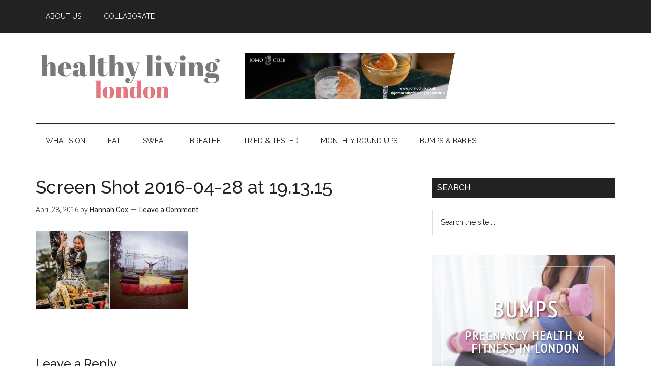

--- FILE ---
content_type: text/html; charset=utf-8
request_url: https://www.google.com/recaptcha/api2/aframe
body_size: 257
content:
<!DOCTYPE HTML><html><head><meta http-equiv="content-type" content="text/html; charset=UTF-8"></head><body><script nonce="2ef3Nwg8aBAiNwF7B37JMA">/** Anti-fraud and anti-abuse applications only. See google.com/recaptcha */ try{var clients={'sodar':'https://pagead2.googlesyndication.com/pagead/sodar?'};window.addEventListener("message",function(a){try{if(a.source===window.parent){var b=JSON.parse(a.data);var c=clients[b['id']];if(c){var d=document.createElement('img');d.src=c+b['params']+'&rc='+(localStorage.getItem("rc::a")?sessionStorage.getItem("rc::b"):"");window.document.body.appendChild(d);sessionStorage.setItem("rc::e",parseInt(sessionStorage.getItem("rc::e")||0)+1);localStorage.setItem("rc::h",'1768892998473');}}}catch(b){}});window.parent.postMessage("_grecaptcha_ready", "*");}catch(b){}</script></body></html>